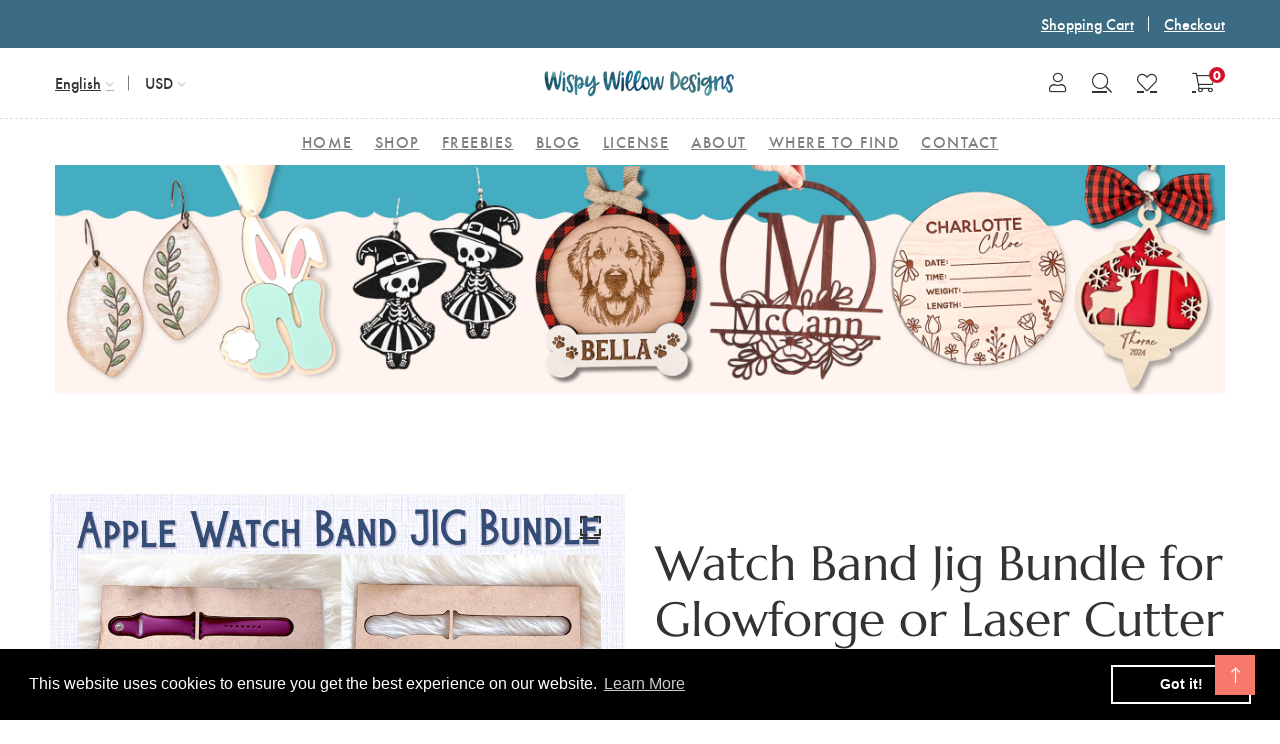

--- FILE ---
content_type: text/css
request_url: https://www.wispywillowdesignsco.com/cdn/shop/t/18/assets/skin-and-color.css?v=39442192732654164251639063480
body_size: 554
content:
.subscribe_area>h2,.subscribe-content>h2{color:#000}.subscribe_area>p,.subscribe-content>p{color:#666}.grid__item h1{color:}.subscribe-form-input{border:1px solid #ddd;color:#ddd}.subscribe-form-input::-webkit-input-placeholder{color:#ddd!important}.subscribe-form-input::-moz-placeholder{color:#ddd!important}.subscribe-form-input:-ms-input-placeholder{color:#ddd!important}.subscribe-form-input:placeholder{color:#ddd!important}.newsletter-btn{background:#000 none repeat scroll 0 0;color:#fff}.newsletter-btn:hover{background:#666 none repeat scroll 0 0;color:#fff}.popup_off{color:#999}.newsletter_popup_inner:before{background:#fff;opacity:.1}.form-group.subscribe-form-group p{color:#000}.breadcrumbs{background:#f6f6f6;padding-top:130px;padding-bottom:130px}.overlay-bg:before{background:#0000 none repeat scroll 0 0;opacity:0}.breadcrumbs-title{color:#333}.breadcrumb-list>li>a{color:#333}.breadcrumb-list>li:before{color:#333}.breadcrumb-list>li{color:#999}@media (max-width: 767px){.breadcrumbs{padding-top:50px;padding-bottom:50px}}.top-notification-bar{background:#f4bbfa;background:-moz-linear-gradient(left,#f4bbfa 0%,#f4bbfa 100%);background:-webkit-gradient(left top,right top,color-stop(0%,#f4bbfa),color-stop(100%,#f4bbfa));background:-webkit-linear-gradient(left,#f4bbfa 0%,#f4bbfa 100%);background:-o-linear-gradient(left,#f4bbfa 0%,#f4bbfa 100%);background:-ms-linear-gradient(left,#f4bbfa 0%,#f4bbfa 100%);background:linear-gradient(to right,#f4bbfa 0% 100%);filter:progid:DXImageTransform.Microsoft.gradient(startColorstr="#f4bbfa",endColorstr="#f4bbfa",GradientType=1)}.notification-entry p a.notification-button,.notification-entry p a.notification-button:hover{background-color:#f29afa;border:1px solid #000000;color:#000}.notification-close-btn{background-color:;border:1px solid rgba(0,0,0,0);color:#000}.notification-close-btn:hover{background-color:#0000;border:1px solid rgba(0,0,0,0);color:#000}.notification-entry p{color:#000}.top-notification-bar:before{background:#0000}.theme-default-margin,.shopify-challenge__container{padding-top:100px;padding-bottom:100px}@media (max-width: 767px){.theme-default-margin,.shopify-challenge__container{padding-top:80px;padding-bottom:80px}}.create-custom-page{padding-top:100px;padding-bottom:80px}@media (max-width: 767px){.create-custom-page{padding-top:80px;padding-bottom:60px}}.box-layout{max-width:calc(100% - 300px);margin:auto;box-shadow:-3px 0 50px -2px #00000026;height:auto;position:relative}.box-layout{background:#fff}.box-layout .header-sticky.is-sticky{max-width:calc(100% - 300px);left:0;right:0;margin:0 auto}@media screen and (min-width:1200px) and (max-width:1600px){.box-layout,.box-layout .header-sticky.is-sticky{max-width:calc(100% - 170px)}}@media screen and (min-width:992px) and (max-width:1199px){.box-layout,.box-layout .header-sticky.is-sticky{max-width:calc(100% - 150px)}}@media screen and (min-width:768px) and (max-width:991px){.box-layout,.box-layout .header-sticky.is-sticky{max-width:calc(100% - 120px)}}@media screen and (min-width:576px) and (max-width:767px){.box-layout,.box-layout .header-sticky.is-sticky{max-width:calc(100% - 80px)}}@media screen and (min-width:480px) and (max-width:575px){.box-layout,.box-layout .header-sticky.is-sticky{max-width:calc(100% - 50px)}}@media (max-width:479px){.box-layout,.box-layout .header-sticky.is-sticky{max-width:100%}}.box_bg{background:#fff}body{color:#777;background-color:#fff}h1,h2,h3,h4,h5,h6{color:#333}#YourID,.YourClass{color:#3c6c83}.bg-primary2{background-color:#3c6c83!important}.text-primary2{color:#3c6c83!important}.btn-primary2{border-color:#3c6c83;background-color:#3c6c83}.btn-outline-primary2{color:#3c6c83;border-color:#3c6c83}.btn-outline-primary2:hover{border-color:#3c6c83;background-color:#3c6c83}.btn-hover-primary2:hover,.btn-hover-primary2:not(:disabled):not(.disabled).active{border-color:#3c6c83;background-color:#3c6c83}.btn-outline-hover-primary2:hover,.btn-outline-hover-primary2:not(:disabled):not(.disabled).active{color:#3c6c83;border-color:#3c6c83}.header-category-list{background-color:#3c6c83}.header-category-list li{border-bottom:1px solid #3c6c83}.home1-slide1-content .slide-border{border:1px dashed #3c6c83}.home1-slide1-content .sub-title{color:#3c6c83}.home1-slide1-content .link a:hover,.home1-slide2-content .link a:hover,.home2-slide-content .link a:hover{color:#3c6c83;border-color:#3c6c83}.home3-slide-content .sub-title,.home5-slide-shop-link a:hover{color:#3c6c83}.home8-slide-content .link a:hover{color:#3c6c83;border-color:#3c6c83}.home12-slide1-content .bg:before{border:1px dashed #3c6c83}.home12-slide1-content .sub-title{color:#3c6c83}.home12-slide2-content .link a:hover{color:#3c6c83;border-color:#3c6c83}.home12-slide3-content .title,.section-title .sub-title,.section-title2 .sub-title,.sale-banner3 .special-title,.sale-banner3-1 .content .special-title,.sale-banner9 .inner .content .title,.sale-banner10 .inner .content .sub-title,.parallax-banner-2 .content .sub-title,.instagram-banner1 .content .title a:hover,.countdown2.primary2 .count span.amount{color:#3c6c83}.widget-subscibe .btn:hover{background-color:#3c6c83!important}.widget-subscibe2 .btn:hover{color:#3c6c83!important;border-color:#3c6c83!important}.about-us .inner .special-title,.about-us2 .inner .sub-title{color:#3c6c83}.product-info .title a{color:#7e7e7e}.product-info .product-buttons .product-button{color:#fff;background-color:#333}.product-info .product-buttons .product-button:hover{color:#fff;background-color:#f8796c}.product-info .price{color:#333}.product-info .price span.old{color:#aaa}.product-info .price span.new{color:#f8796c}.countdown-area .single-countdown{background:#333;color:#fff}.product-thumb .add-to-wishlist,.product-thumb .add-to-wishlist:hover{color:#f8796c}.product-badges span.onsale{background-color:#98d8ca;color:#fff}.product-badges span.hot{background-color:#c61932;color:#fff}.product-badges span.outofstock{background-color:#333;color:#fff}.product-options{background-color:#fff}ul.sizes.size-container li{color:#333}.btn-dark{border-color:#333;background-color:#333;color:#fff}.btn-hover-primary:hover,.btn-hover-primary:not(:disabled):not(.disabled).active{border-color:#333;background-color:#fff;color:#333}.shopify-payment-button .shopify-payment-button__button{background:#98d8ca;color:#fff}.shopify-payment-button__button--unbranded:hover:not([disabled]){background-color:#136f99;color:#fff}#scrollUp,#scrollUp:hover{color:#fff;background-color:#f8796c}
/*# sourceMappingURL=/cdn/shop/t/18/assets/skin-and-color.css.map?v=39442192732654164251639063480 */
